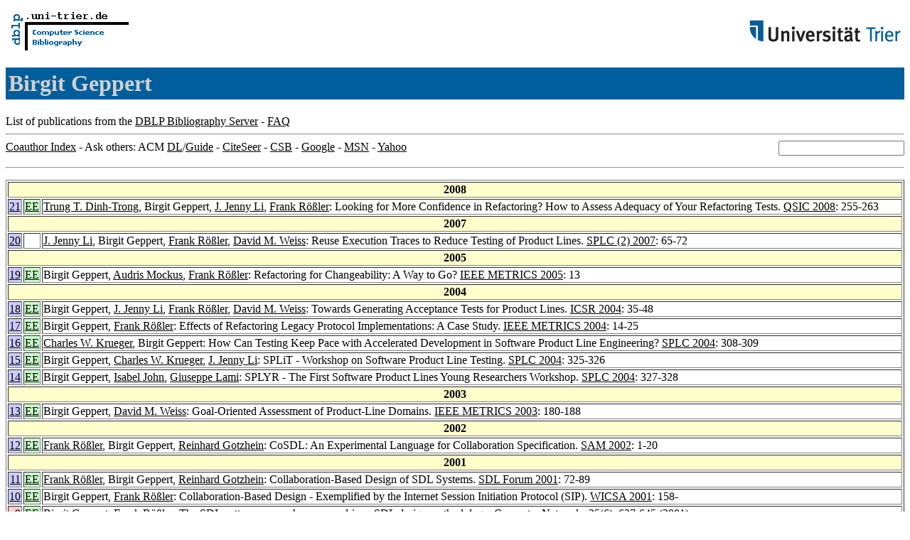

--- FILE ---
content_type: text/html; charset=UTF-8
request_url: http://www09.sigmod.org/sigmod/dblp/db/indices/a-tree/g/Geppert:Birgit.html
body_size: 18252
content:
<html><head><title>DBLP: Birgit Geppert</title><link href="../../../../dblp.css" rel="stylesheet" type="text/css" /></head><body><table width="100%"><tr><td align="left"><a href="../../../index.html"><img alt="dblp.uni-trier.de" src="../../../Logo.gif" border="0" height="60" width="170"/></a></td><td align="right"><a href="http://www.uni-trier.de"><img alt="www.uni-trier.de" src="../../../logo_universitaet-trier.gif" border="0" height="48" width="215"/></a></td></tr></table>
<h1>Birgit Geppert</h1>
List of publications from the <a href="../../../index.html">DBLP Bibliography Server</a> - <a href="../../../about/faq.html">FAQ</a>
<hr/>
<form class="rfl" method="GET" action="http://dblp.uni-trier.de/search/author"><input name="author" size="20"></form><a href="#coauthors">Coauthor Index</a> - Ask others: ACM <a href="http://portal.acm.org/results.cfm?coll=portal&amp;dl=ACM&amp;query=Birgit+Geppert&amp;short=1">DL</a>/<a href="http://portal.acm.org/results.cfm?coll=guide&amp;dl=GUIDE&amp;query=Birgit+Geppert&amp;short=1">Guide</a> - <a href="http://citeseer.ist.psu.edu/cis?q=Birgit+Geppert">CiteSeer</a> - <a href="http://liinwww.ira.uka.de/csbib?query=au:(Birgit+Geppert)">CSB</a> - <a href="http://www.google.com/search?ie=iso-8859-1&amp;q=Birgit+Geppert">Google</a> - <a href="http://search.msn.com/results.aspx?q=Birgit+Geppert">MSN</a> - <a href="http://search.yahoo.com/search?p=Birgit+Geppert">Yahoo</a>
<hr class="clr"/>
<p>
<table border="1">
<tr><th colspan="3" bgcolor="#FFFFCC">2008</th></tr>
<tr><td align="right" valign="top" bgcolor="#CCCCFF"><a class="rec" href="http://dblp.uni-trier.de/rec/bibtex/conf/qsic/Dinh-TrongGLR08" name="p21">21</a></td><td bgcolor="CCFFCC" valign="top"><a class="ee" href="http://doi.ieeecomputersociety.org/10.1109/QSIC.2008.49">EE</a></td><td><a href="../d/Dinh=Trong:Trung_T=.html">Trung T. Dinh-Trong</a>,
Birgit Geppert,
<a href="../l/Li:J=_Jenny.html">J. Jenny Li</a>,
<a href="../r/R=ouml==szlig=ler:Frank.html">Frank R&ouml;&szlig;ler</a>:
Looking for More Confidence in Refactoring? How to Assess Adequacy of Your Refactoring Tests.
<a href="../../../../db/conf/qsic/qsic2008.html#Dinh-TrongGLR08">QSIC 2008</a>: 255-263</td></tr>
<tr><th colspan="3" bgcolor="#FFFFCC">2007</th></tr>
<tr><td align="right" valign="top" bgcolor="#CCCCFF"><a class="rec" href="http://dblp.uni-trier.de/rec/bibtex/conf/splc/LiGRW07" name="p20">20</a></td><td>&nbsp;</td><td><a href="../l/Li:J=_Jenny.html">J. Jenny Li</a>,
Birgit Geppert,
<a href="../r/R=ouml==szlig=ler:Frank.html">Frank R&ouml;&szlig;ler</a>,
<a href="../w/Weiss:David_M=.html">David M. Weiss</a>:
Reuse Execution Traces to Reduce Testing of Product Lines.
<a href="../../../../db/conf/splc/splc2007w.html#LiGRW07">SPLC (2) 2007</a>: 65-72</td></tr>
<tr><th colspan="3" bgcolor="#FFFFCC">2005</th></tr>
<tr><td align="right" valign="top" bgcolor="#CCCCFF"><a class="rec" href="http://dblp.uni-trier.de/rec/bibtex/conf/metrics/GeppertMR05" name="p19">19</a></td><td bgcolor="CCFFCC" valign="top"><a class="ee" href="http://doi.ieeecomputersociety.org/10.1109/METRICS.2005.40">EE</a></td><td>Birgit Geppert,
<a href="../m/Mockus:Audris.html">Audris Mockus</a>,
<a href="../r/R=ouml==szlig=ler:Frank.html">Frank R&ouml;&szlig;ler</a>:
Refactoring for Changeability: A Way to Go?
<a href="../../../../db/conf/metrics/metrics2005.html#GeppertMR05">IEEE METRICS 2005</a>: 13</td></tr>
<tr><th colspan="3" bgcolor="#FFFFCC">2004</th></tr>
<tr><td align="right" valign="top" bgcolor="#CCCCFF"><a class="rec" href="http://dblp.uni-trier.de/rec/bibtex/conf/icsr/GeppertLRW04" name="p18">18</a></td><td bgcolor="CCFFCC" valign="top"><a class="ee" href="http://springerlink.metapress.com/openurl.asp?genre=article&amp;issn=0302-9743&amp;volume=3107&amp;spage=35">EE</a></td><td>Birgit Geppert,
<a href="../l/Li:J=_Jenny.html">J. Jenny Li</a>,
<a href="../r/R=ouml==szlig=ler:Frank.html">Frank R&ouml;&szlig;ler</a>,
<a href="../w/Weiss:David_M=.html">David M. Weiss</a>:
Towards Generating Acceptance Tests for Product Lines.
<a href="../../../../db/conf/icsr/icsr2004.html#GeppertLRW04">ICSR 2004</a>: 35-48</td></tr>
<tr><td align="right" valign="top" bgcolor="#CCCCFF"><a class="rec" href="http://dblp.uni-trier.de/rec/bibtex/conf/metrics/GeppertR04" name="p17">17</a></td><td bgcolor="CCFFCC" valign="top"><a class="ee" href="http://csdl.computer.org/comp/proceedings/metrics/2004/2129/00/21290014abs.htm">EE</a></td><td>Birgit Geppert,
<a href="../r/R=ouml==szlig=ler:Frank.html">Frank R&ouml;&szlig;ler</a>:
Effects of Refactoring Legacy Protocol Implementations: A Case Study.
<a href="../../../../db/conf/metrics/metrics2004.html#GeppertR04">IEEE METRICS 2004</a>: 14-25</td></tr>
<tr><td align="right" valign="top" bgcolor="#CCCCFF"><a class="rec" href="http://dblp.uni-trier.de/rec/bibtex/conf/splc/Geppert04" name="p16">16</a></td><td bgcolor="CCFFCC" valign="top"><a class="ee" href="http://springerlink.metapress.com/openurl.asp?genre=article&amp;issn=0302-9743&amp;volume=3154&amp;spage=308">EE</a></td><td><a href="../k/Krueger:Charles_W=.html">Charles W. Krueger</a>,
Birgit Geppert:
How Can Testing Keep Pace with Accelerated Development in Software Product Line Engineering?
<a href="../../../../db/conf/splc/splc2004.html#Geppert04">SPLC 2004</a>: 308-309</td></tr>
<tr><td align="right" valign="top" bgcolor="#CCCCFF"><a class="rec" href="http://dblp.uni-trier.de/rec/bibtex/conf/splc/GeppertKL04" name="p15">15</a></td><td bgcolor="CCFFCC" valign="top"><a class="ee" href="http://springerlink.metapress.com/openurl.asp?genre=article&amp;issn=0302-9743&amp;volume=3154&amp;spage=325">EE</a></td><td>Birgit Geppert,
<a href="../k/Krueger:Charles_W=.html">Charles W. Krueger</a>,
<a href="../l/Li:J=_Jenny.html">J. Jenny Li</a>:
SPLiT - Workshop on Software Product Line Testing.
<a href="../../../../db/conf/splc/splc2004.html#GeppertKL04">SPLC 2004</a>: 325-326</td></tr>
<tr><td align="right" valign="top" bgcolor="#CCCCFF"><a class="rec" href="http://dblp.uni-trier.de/rec/bibtex/conf/splc/GeppertJL04" name="p14">14</a></td><td bgcolor="CCFFCC" valign="top"><a class="ee" href="http://springerlink.metapress.com/openurl.asp?genre=article&amp;issn=0302-9743&amp;volume=3154&amp;spage=327">EE</a></td><td>Birgit Geppert,
<a href="../j/John:Isabel.html">Isabel John</a>,
<a href="../l/Lami:Giuseppe.html">Giuseppe Lami</a>:
SPLYR - The First Software Product Lines Young Researchers Workshop.
<a href="../../../../db/conf/splc/splc2004.html#GeppertJL04">SPLC 2004</a>: 327-328</td></tr>
<tr><th colspan="3" bgcolor="#FFFFCC">2003</th></tr>
<tr><td align="right" valign="top" bgcolor="#CCCCFF"><a class="rec" href="http://dblp.uni-trier.de/rec/bibtex/conf/metrics/GeppertW03" name="p13">13</a></td><td bgcolor="CCFFCC" valign="top"><a class="ee" href="http://csdl.computer.org/comp/proceedings/metrics/2003/1987/00/19870180abs.htm">EE</a></td><td>Birgit Geppert,
<a href="../w/Weiss:David_M=.html">David M. Weiss</a>:
Goal-Oriented Assessment of Product-Line Domains.
<a href="../../../../db/conf/metrics/metrics2003.html#GeppertW03">IEEE METRICS 2003</a>: 180-188</td></tr>
<tr><th colspan="3" bgcolor="#FFFFCC">2002</th></tr>
<tr><td align="right" valign="top" bgcolor="#CCCCFF"><a class="rec" href="http://dblp.uni-trier.de/rec/bibtex/conf/sam/RosslerGG02" name="p12">12</a></td><td bgcolor="CCFFCC" valign="top"><a class="ee" href="http://link.springer.de/link/service/series/0558/bibs/2599/25990001.htm">EE</a></td><td><a href="../r/R=ouml==szlig=ler:Frank.html">Frank R&ouml;&szlig;ler</a>,
Birgit Geppert,
<a href="../g/Gotzhein:Reinhard.html">Reinhard Gotzhein</a>:
CoSDL: An Experimental Language for Collaboration Specification.
<a href="../../../../db/conf/sam/sam2002.html#RosslerGG02">SAM 2002</a>: 1-20</td></tr>
<tr><th colspan="3" bgcolor="#FFFFCC">2001</th></tr>
<tr><td align="right" valign="top" bgcolor="#CCCCFF"><a class="rec" href="http://dblp.uni-trier.de/rec/bibtex/conf/sdl/RosserG01" name="p11">11</a></td><td bgcolor="CCFFCC" valign="top"><a class="ee" href="http://link.springer.de/link/service/series/0558/bibs/2078/20780072.htm">EE</a></td><td><a href="../r/R=ouml==szlig=ler:Frank.html">Frank R&ouml;&szlig;ler</a>,
Birgit Geppert,
<a href="../g/Gotzhein:Reinhard.html">Reinhard Gotzhein</a>:
Collaboration-Based Design of SDL Systems.
<a href="../../../../db/conf/sdl/sdl2001.html#RosserG01">SDL Forum 2001</a>: 72-89</td></tr>
<tr><td align="right" valign="top" bgcolor="#CCCCFF"><a class="rec" href="http://dblp.uni-trier.de/rec/bibtex/conf/wicsa/GeppertR01" name="p10">10</a></td><td bgcolor="CCFFCC" valign="top"><a class="ee" href="http://doi.ieeecomputersociety.org/10.1109/WICSA.2001.948425">EE</a></td><td>Birgit Geppert,
<a href="../r/R=ouml==szlig=ler:Frank.html">Frank R&ouml;&szlig;ler</a>:
Collaboration-Based Design - Exemplified by the Internet Session Initiation Protocol (SIP).
<a href="../../../../db/conf/wicsa/wicsa2001.html#GeppertR01">WICSA 2001</a>: 158-</td></tr>
<tr><td align="right" valign="top" bgcolor="#FFCCCC"><a class="rec" href="http://dblp.uni-trier.de/rec/bibtex/journals/cn/GeppertR01" name="p9">9</a></td><td bgcolor="CCFFCC" valign="top"><a class="ee" href="http://dx.doi.org/10.1016/S1389-1286(00)00202-4">EE</a></td><td>Birgit Geppert,
<a href="../r/R=ouml==szlig=ler:Frank.html">Frank R&ouml;&szlig;ler</a>:
The SDL pattern approach - a reuse-driven SDL design methodology.
<a href="../../../../db/journals/cn/cn35.html#GeppertR01">Computer Networks 35</a>(6): 627-645 (2001)</td></tr>
<tr><th colspan="3" bgcolor="#FFFFCC">2000</th></tr>
<tr><td align="right" valign="top" bgcolor="#CCCCFF"><a class="rec" href="http://dblp.uni-trier.de/rec/bibtex/conf/tools/FeldmannMRGR00" name="p8">8</a></td><td bgcolor="CCFFCC" valign="top"><a class="ee" href="http://doi.ieeecomputersociety.org/10.1109/TOOLS.2000.868965">EE</a></td><td><a href="../f/Feldmann:Raimund_L=.html">Raimund L. Feldmann</a>,
<a href="../m/Mahnke:Wolfgang.html">Wolfgang Mahnke</a>,
<a href="../r/Ritter:Norbert.html">Norbert Ritter</a>,
Birgit Geppert,
<a href="../r/R=ouml==szlig=ler:Frank.html">Frank R&ouml;&szlig;ler</a>:
An ORDBMS-Based Reuse Repository Supporting the Quality Improvement Paradigm - Exemplified by the SDL-Pattern Approach.
<a href="../../../../db/conf/tools/tools34-2000.html#FeldmannMRGR00">TOOLS (34) 2000</a>: 125-136</td></tr>
<tr><th colspan="3" bgcolor="#FFFFCC">1999</th></tr>
<tr><td align="right" valign="top" bgcolor="#CCCCFF"><a class="rec" href="http://dblp.uni-trier.de/rec/bibtex/conf/fmoods/GeppertRG99" name="p7">7</a></td><td>&nbsp;</td><td>Birgit Geppert,
<a href="../r/R=ouml==szlig=ler:Frank.html">Frank R&ouml;&szlig;ler</a>,
<a href="../g/Gotzhein:Reinhard.html">Reinhard Gotzhein</a>:
Pattern Application vs. Inheritance in SDL.
<a href="../../../../db/conf/fmoods/fmoods1999.html#GeppertRG99">FMOODS 1999</a></td></tr>
<tr><td align="right" valign="top" bgcolor="#CCCCFF"><a class="rec" href="http://dblp.uni-trier.de/rec/bibtex/conf/iceccs/FeldmannGR99" name="p6">6</a></td><td bgcolor="CCFFCC" valign="top"><a class="ee" href="http://csdl.computer.org/comp/proceedings/iceccs/1999/0434/00/04340054abs.htm">EE</a></td><td><a href="../f/Feldmann:Raimund_L=.html">Raimund L. Feldmann</a>,
Birgit Geppert,
<a href="../r/R=ouml==szlig=ler:Frank.html">Frank R&ouml;&szlig;ler</a>:
An Integrating Approach for Developing Distributed Software Systems -- Combining Formal Methods, Software Reuse, and the Experience Base.
<a href="../../../../db/conf/iceccs/iceccs1999.html#FeldmannGR99">ICECCS 1999</a>: 54-</td></tr>
<tr><th colspan="3" bgcolor="#FFFFCC">1998</th></tr>
<tr><td align="right" valign="top" bgcolor="#CCCCFF"><a class="rec" href="http://dblp.uni-trier.de/rec/bibtex/conf/fbt/GeppertRS98" name="p5">5</a></td><td>&nbsp;</td><td>Birgit Geppert,
<a href="../r/R=ouml==szlig=ler:Frank.html">Frank R&ouml;&szlig;ler</a>,
<a href="../s/Schneider:Michael.html">Michael Schneider</a>:
Using SDL Patterns for the Design of a CAN-based Communication Subsystem.
<a href="../../../../db/conf/fbt/fbt1998.html#GeppertRS98">FBT 1998</a>: 211-221</td></tr>
<tr><td align="right" valign="top" bgcolor="#CCCCFF"><a class="rec" href="http://dblp.uni-trier.de/rec/bibtex/conf/forte/GeppertKRS98" name="p4">4</a></td><td>&nbsp;</td><td>Birgit Geppert,
<a href="../k/Kuehlmeyer:A=.html">A. Kuehlmeyer</a>,
<a href="../r/R=ouml==szlig=ler:Frank.html">Frank R&ouml;&szlig;ler</a>,
<a href="../s/Schneider:Michael.html">Michael Schneider</a>:
SDL-Pattern based Development of a Communication Subsystem for CAN.
<a href="../../../../db/conf/forte/forte1998.html#GeppertKRS98">FORTE 1998</a>: 197-212</td></tr>
<tr><th colspan="3" bgcolor="#FFFFCC">1997</th></tr>
<tr><td align="right" valign="top" bgcolor="#CCCCFF"><a class="rec" href="http://dblp.uni-trier.de/rec/bibtex/conf/fbt/GeppertR97" name="p3">3</a></td><td>&nbsp;</td><td>Birgit Geppert,
<a href="../r/R=ouml==szlig=ler:Frank.html">Frank R&ouml;&szlig;ler</a>:
Combining SDL and Pattern-based Design for the Customization of Communication Subsystems.
<a href="../../../../db/conf/fbt/fbt1997.html#GeppertR97">FBT 1997</a>: 201-210</td></tr>
<tr><td align="right" valign="top" bgcolor="#CCCCFF"><a class="rec" href="http://dblp.uni-trier.de/rec/bibtex/conf/icfem/GeppertR97" name="p2">2</a></td><td>&nbsp;</td><td>Birgit Geppert,
<a href="../r/R=ouml==szlig=ler:Frank.html">Frank R&ouml;&szlig;ler</a>:
Generic Engineering of Communication Protocols - Current Experience and Future Issues.
<a href="../../../../db/conf/icfem/icfem1997.html#GeppertR97">ICFEM 1997</a>: 70-</td></tr>
<tr><td align="right" valign="top" bgcolor="#CCCCFF"><a class="rec" href="http://dblp.uni-trier.de/rec/bibtex/conf/sdl/GeppertGR97" name="p1">1</a></td><td>&nbsp;</td><td>Birgit Geppert,
<a href="../g/Gotzhein:Reinhard.html">Reinhard Gotzhein</a>,
<a href="../r/R=ouml==szlig=ler:Frank.html">Frank R&ouml;&szlig;ler</a>:
Configuring communication protocols using SDL patterns.
<a href="../../../../db/conf/sdl/sdl1997.html#GeppertGR97">SDL Forum 1997</a>: 523-538</td></tr>
</table>
</p>
<h2><a name="coauthors">Coauthor</a> Index</h2>
<p><table border="1">
<tr><td align="right">1</td><td class="coauthor" align="right" bgcolor="#FFFFCC"><a href="../d/Dinh=Trong:Trung_T=.html">Trung T. Dinh-Trong</a></td><td align="left"> [<a href="#p21">21</a>]</td></tr>
<tr><td align="right">2</td><td class="coauthor" align="right" bgcolor="#FFFFCC"><a href="../f/Feldmann:Raimund_L=.html">Raimund L. Feldmann</a></td><td align="left"> [<a href="#p6">6</a>] [<a href="#p8">8</a>]</td></tr>
<tr><td align="right">3</td><td class="coauthor" align="right" bgcolor="#FFFFCC"><a href="../g/Gotzhein:Reinhard.html">Reinhard Gotzhein</a></td><td align="left"> [<a href="#p1">1</a>] [<a href="#p7">7</a>] [<a href="#p11">11</a>] [<a href="#p12">12</a>]</td></tr>
<tr><td align="right">4</td><td class="coauthor" align="right" bgcolor="#FFCCFF"><a href="../j/John:Isabel.html">Isabel John</a></td><td align="left"> [<a href="#p14">14</a>]</td></tr>
<tr><td align="right">5</td><td class="coauthor" align="right" bgcolor="#FFFFCC"><a href="../k/Krueger:Charles_W=.html">Charles W. Krueger</a></td><td align="left"> [<a href="#p15">15</a>] [<a href="#p16">16</a>]</td></tr>
<tr><td align="right">6</td><td class="coauthor" align="right" bgcolor="#FFFFCC"><a href="../k/Kuehlmeyer:A=.html">A. Kuehlmeyer</a></td><td align="left"> [<a href="#p4">4</a>]</td></tr>
<tr><td align="right">7</td><td class="coauthor" align="right" bgcolor="#FFCCFF"><a href="../l/Lami:Giuseppe.html">Giuseppe Lami</a></td><td align="left"> [<a href="#p14">14</a>]</td></tr>
<tr><td align="right">8</td><td class="coauthor" align="right" bgcolor="#FFFFCC"><a href="../l/Li:J=_Jenny.html">J. Jenny Li</a></td><td align="left"> [<a href="#p15">15</a>] [<a href="#p18">18</a>] [<a href="#p20">20</a>] [<a href="#p21">21</a>]</td></tr>
<tr><td align="right">9</td><td class="coauthor" align="right" bgcolor="#FFFFCC"><a href="../m/Mahnke:Wolfgang.html">Wolfgang Mahnke</a></td><td align="left"> [<a href="#p8">8</a>]</td></tr>
<tr><td align="right">10</td><td class="coauthor" align="right" bgcolor="#FFFFCC"><a href="../m/Mockus:Audris.html">Audris Mockus</a></td><td align="left"> [<a href="#p19">19</a>]</td></tr>
<tr><td align="right">11</td><td class="coauthor" align="right" bgcolor="#FFFFCC"><a href="../r/Ritter:Norbert.html">Norbert Ritter</a></td><td align="left"> [<a href="#p8">8</a>]</td></tr>
<tr><td align="right">12</td><td class="coauthor" align="right" bgcolor="#FFFFCC"><a href="../r/R=ouml==szlig=ler:Frank.html">Frank R&ouml;&szlig;ler</a></td><td align="left"> [<a href="#p1">1</a>] [<a href="#p2">2</a>] [<a href="#p3">3</a>] [<a href="#p4">4</a>] [<a href="#p5">5</a>] [<a href="#p6">6</a>] [<a href="#p7">7</a>] [<a href="#p8">8</a>] [<a href="#p9">9</a>] [<a href="#p10">10</a>] [<a href="#p11">11</a>] [<a href="#p12">12</a>] [<a href="#p17">17</a>] [<a href="#p18">18</a>] [<a href="#p19">19</a>] [<a href="#p20">20</a>] [<a href="#p21">21</a>]</td></tr>
<tr><td align="right">13</td><td class="coauthor" align="right" bgcolor="#FFFFCC"><a href="../s/Schneider:Michael.html">Michael Schneider</a></td><td align="left"> [<a href="#p4">4</a>] [<a href="#p5">5</a>]</td></tr>
<tr><td align="right">14</td><td class="coauthor" align="right" bgcolor="#FFFFCC"><a href="../w/Weiss:David_M=.html">David M. Weiss</a></td><td align="left"> [<a href="#p13">13</a>] [<a href="#p18">18</a>] [<a href="#p20">20</a>]</td></tr>
</table></p>
<p><small><a href="../../../about/coauthorColors.html">Colors in the list of coauthors</a></small></p>
<p><div class="footer"><a href="../../../index.html">Home</a> | <a href="../../../conf/indexa.html">Conferences</a> | <a href="../../../journals/index.html">Journals</a> | <a href="../../../series/index.html">Series</a> | <a href="../../../about/faq.html">FAQ</a> &#151; Search: <a href="http://dblp.l3s.de">Faceted</a> | <a href="http://dblp.mpi-inf.mpg.de/dblp-mirror/index.php">Complete</a> | <a href="../../../indices/a-tree/index.html">Author</a></div>
<small><a href="../../../copyright.html">Copyright &#169;</a> Sun May 17 03:24:02 2009
 by <a href="http://www.informatik.uni-trier.de/~ley/addr.html">Michael Ley</a> (<a href="mailto:ley@uni-trier.de">ley@uni-trier.de</a>)</small></p></body></html>
